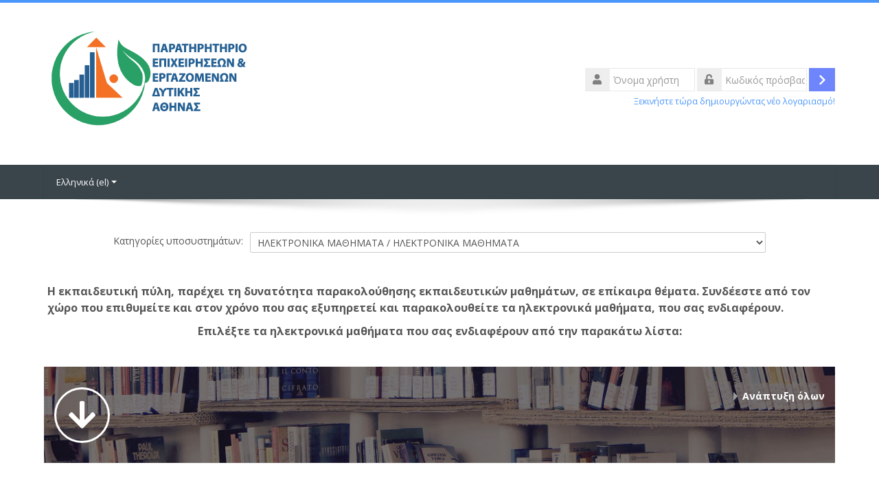

--- FILE ---
content_type: text/html; charset=utf-8
request_url: https://mld.paratiritirio.com.gr/course/index.php?categoryid=118&lang=el
body_size: 43043
content:
<!DOCTYPE html>
<html  dir="ltr" lang="el" xml:lang="el">
<head>
    <title>Home: Όλα τα μαθήματα</title>
    <link rel="shortcut icon" href="https://mld.paratiritirio.com.gr/pluginfile.php/1/theme_lambda/favicon/1644840153/favicon.ico" />
    <meta http-equiv="Content-Type" content="text/html; charset=utf-8" />
<meta name="keywords" content="moodle, Home: Όλα τα μαθήματα" />
<link rel="stylesheet" type="text/css" href="https://mld.paratiritirio.com.gr/theme/yui_combo.php?rollup/3.17.2/yui-moodlesimple-min.css" /><script id="firstthemesheet" type="text/css">/** Required in order to fix style inclusion problems in IE with YUI **/</script><link rel="stylesheet" type="text/css" href="https://mld.paratiritirio.com.gr/theme/styles.php/lambda/1644840153_1/all" />
<script>
//<![CDATA[
var M = {}; M.yui = {};
M.pageloadstarttime = new Date();
M.cfg = {"wwwroot":"https:\/\/mld.paratiritirio.com.gr","sesskey":"0IuWcngBvV","sessiontimeout":"7200","themerev":"1644840153","slasharguments":1,"theme":"lambda","iconsystemmodule":"core\/icon_system_standard","jsrev":"1638263006","admin":"admin","svgicons":true,"usertimezone":"\u0395\u03c5\u03c1\u03ce\u03c0\u03b7\/\u0391\u03b8\u03ae\u03bd\u03b1","contextid":174414,"langrev":1638263006,"templaterev":"1638263006"};var yui1ConfigFn = function(me) {if(/-skin|reset|fonts|grids|base/.test(me.name)){me.type='css';me.path=me.path.replace(/\.js/,'.css');me.path=me.path.replace(/\/yui2-skin/,'/assets/skins/sam/yui2-skin')}};
var yui2ConfigFn = function(me) {var parts=me.name.replace(/^moodle-/,'').split('-'),component=parts.shift(),module=parts[0],min='-min';if(/-(skin|core)$/.test(me.name)){parts.pop();me.type='css';min=''}
if(module){var filename=parts.join('-');me.path=component+'/'+module+'/'+filename+min+'.'+me.type}else{me.path=component+'/'+component+'.'+me.type}};
YUI_config = {"debug":false,"base":"https:\/\/mld.paratiritirio.com.gr\/lib\/yuilib\/3.17.2\/","comboBase":"https:\/\/mld.paratiritirio.com.gr\/theme\/yui_combo.php?","combine":true,"filter":null,"insertBefore":"firstthemesheet","groups":{"yui2":{"base":"https:\/\/mld.paratiritirio.com.gr\/lib\/yuilib\/2in3\/2.9.0\/build\/","comboBase":"https:\/\/mld.paratiritirio.com.gr\/theme\/yui_combo.php?","combine":true,"ext":false,"root":"2in3\/2.9.0\/build\/","patterns":{"yui2-":{"group":"yui2","configFn":yui1ConfigFn}}},"moodle":{"name":"moodle","base":"https:\/\/mld.paratiritirio.com.gr\/theme\/yui_combo.php?m\/1638263006\/","combine":true,"comboBase":"https:\/\/mld.paratiritirio.com.gr\/theme\/yui_combo.php?","ext":false,"root":"m\/1638263006\/","patterns":{"moodle-":{"group":"moodle","configFn":yui2ConfigFn}},"filter":null,"modules":{"moodle-core-languninstallconfirm":{"requires":["base","node","moodle-core-notification-confirm","moodle-core-notification-alert"]},"moodle-core-tooltip":{"requires":["base","node","io-base","moodle-core-notification-dialogue","json-parse","widget-position","widget-position-align","event-outside","cache-base"]},"moodle-core-dragdrop":{"requires":["base","node","io","dom","dd","event-key","event-focus","moodle-core-notification"]},"moodle-core-event":{"requires":["event-custom"]},"moodle-core-popuphelp":{"requires":["moodle-core-tooltip"]},"moodle-core-lockscroll":{"requires":["plugin","base-build"]},"moodle-core-blocks":{"requires":["base","node","io","dom","dd","dd-scroll","moodle-core-dragdrop","moodle-core-notification"]},"moodle-core-notification":{"requires":["moodle-core-notification-dialogue","moodle-core-notification-alert","moodle-core-notification-confirm","moodle-core-notification-exception","moodle-core-notification-ajaxexception"]},"moodle-core-notification-dialogue":{"requires":["base","node","panel","escape","event-key","dd-plugin","moodle-core-widget-focusafterclose","moodle-core-lockscroll"]},"moodle-core-notification-alert":{"requires":["moodle-core-notification-dialogue"]},"moodle-core-notification-confirm":{"requires":["moodle-core-notification-dialogue"]},"moodle-core-notification-exception":{"requires":["moodle-core-notification-dialogue"]},"moodle-core-notification-ajaxexception":{"requires":["moodle-core-notification-dialogue"]},"moodle-core-chooserdialogue":{"requires":["base","panel","moodle-core-notification"]},"moodle-core-formchangechecker":{"requires":["base","event-focus","moodle-core-event"]},"moodle-core-maintenancemodetimer":{"requires":["base","node"]},"moodle-core-handlebars":{"condition":{"trigger":"handlebars","when":"after"}},"moodle-core-actionmenu":{"requires":["base","event","node-event-simulate"]},"moodle-core_availability-form":{"requires":["base","node","event","event-delegate","panel","moodle-core-notification-dialogue","json"]},"moodle-backup-backupselectall":{"requires":["node","event","node-event-simulate","anim"]},"moodle-backup-confirmcancel":{"requires":["node","node-event-simulate","moodle-core-notification-confirm"]},"moodle-course-util":{"requires":["node"],"use":["moodle-course-util-base"],"submodules":{"moodle-course-util-base":{},"moodle-course-util-section":{"requires":["node","moodle-course-util-base"]},"moodle-course-util-cm":{"requires":["node","moodle-course-util-base"]}}},"moodle-course-dragdrop":{"requires":["base","node","io","dom","dd","dd-scroll","moodle-core-dragdrop","moodle-core-notification","moodle-course-coursebase","moodle-course-util"]},"moodle-course-management":{"requires":["base","node","io-base","moodle-core-notification-exception","json-parse","dd-constrain","dd-proxy","dd-drop","dd-delegate","node-event-delegate"]},"moodle-course-categoryexpander":{"requires":["node","event-key"]},"moodle-course-formatchooser":{"requires":["base","node","node-event-simulate"]},"moodle-form-shortforms":{"requires":["node","base","selector-css3","moodle-core-event"]},"moodle-form-passwordunmask":{"requires":[]},"moodle-form-dateselector":{"requires":["base","node","overlay","calendar"]},"moodle-question-chooser":{"requires":["moodle-core-chooserdialogue"]},"moodle-question-preview":{"requires":["base","dom","event-delegate","event-key","core_question_engine"]},"moodle-question-searchform":{"requires":["base","node"]},"moodle-availability_completion-form":{"requires":["base","node","event","moodle-core_availability-form"]},"moodle-availability_date-form":{"requires":["base","node","event","io","moodle-core_availability-form"]},"moodle-availability_grade-form":{"requires":["base","node","event","moodle-core_availability-form"]},"moodle-availability_group-form":{"requires":["base","node","event","moodle-core_availability-form"]},"moodle-availability_grouping-form":{"requires":["base","node","event","moodle-core_availability-form"]},"moodle-availability_profile-form":{"requires":["base","node","event","moodle-core_availability-form"]},"moodle-mod_assign-history":{"requires":["node","transition"]},"moodle-mod_bigbluebuttonbn-recordings":{"requires":["base","node","datasource-get","datasource-jsonschema","datasource-polling","moodle-core-notification"]},"moodle-mod_bigbluebuttonbn-imports":{"requires":["base","node"]},"moodle-mod_bigbluebuttonbn-rooms":{"requires":["base","node","datasource-get","datasource-jsonschema","datasource-polling","moodle-core-notification"]},"moodle-mod_bigbluebuttonbn-modform":{"requires":["base","node"]},"moodle-mod_bigbluebuttonbn-broker":{"requires":["base","node","datasource-get","datasource-jsonschema","datasource-polling","moodle-core-notification"]},"moodle-mod_quiz-util":{"requires":["node","moodle-core-actionmenu"],"use":["moodle-mod_quiz-util-base"],"submodules":{"moodle-mod_quiz-util-base":{},"moodle-mod_quiz-util-slot":{"requires":["node","moodle-mod_quiz-util-base"]},"moodle-mod_quiz-util-page":{"requires":["node","moodle-mod_quiz-util-base"]}}},"moodle-mod_quiz-questionchooser":{"requires":["moodle-core-chooserdialogue","moodle-mod_quiz-util","querystring-parse"]},"moodle-mod_quiz-dragdrop":{"requires":["base","node","io","dom","dd","dd-scroll","moodle-core-dragdrop","moodle-core-notification","moodle-mod_quiz-quizbase","moodle-mod_quiz-util-base","moodle-mod_quiz-util-page","moodle-mod_quiz-util-slot","moodle-course-util"]},"moodle-mod_quiz-autosave":{"requires":["base","node","event","event-valuechange","node-event-delegate","io-form"]},"moodle-mod_quiz-toolboxes":{"requires":["base","node","event","event-key","io","moodle-mod_quiz-quizbase","moodle-mod_quiz-util-slot","moodle-core-notification-ajaxexception"]},"moodle-mod_quiz-modform":{"requires":["base","node","event"]},"moodle-mod_quiz-quizbase":{"requires":["base","node"]},"moodle-message_airnotifier-toolboxes":{"requires":["base","node","io"]},"moodle-block_messageteacher-form":{"requires":["base","io","io-form","node","json","moodle-core-notification"]},"moodle-filter_glossary-autolinker":{"requires":["base","node","io-base","json-parse","event-delegate","overlay","moodle-core-event","moodle-core-notification-alert","moodle-core-notification-exception","moodle-core-notification-ajaxexception"]},"moodle-filter_mathjaxloader-loader":{"requires":["moodle-core-event"]},"moodle-editor_atto-editor":{"requires":["node","transition","io","overlay","escape","event","event-simulate","event-custom","node-event-html5","node-event-simulate","yui-throttle","moodle-core-notification-dialogue","moodle-core-notification-confirm","moodle-editor_atto-rangy","handlebars","timers","querystring-stringify"]},"moodle-editor_atto-plugin":{"requires":["node","base","escape","event","event-outside","handlebars","event-custom","timers","moodle-editor_atto-menu"]},"moodle-editor_atto-menu":{"requires":["moodle-core-notification-dialogue","node","event","event-custom"]},"moodle-editor_atto-rangy":{"requires":[]},"moodle-report_eventlist-eventfilter":{"requires":["base","event","node","node-event-delegate","datatable","autocomplete","autocomplete-filters"]},"moodle-report_loglive-fetchlogs":{"requires":["base","event","node","io","node-event-delegate"]},"moodle-gradereport_grader-gradereporttable":{"requires":["base","node","event","handlebars","overlay","event-hover"]},"moodle-gradereport_history-userselector":{"requires":["escape","event-delegate","event-key","handlebars","io-base","json-parse","moodle-core-notification-dialogue"]},"moodle-tool_capability-search":{"requires":["base","node"]},"moodle-tool_lp-dragdrop-reorder":{"requires":["moodle-core-dragdrop"]},"moodle-tool_monitor-dropdown":{"requires":["base","event","node"]},"moodle-assignfeedback_editpdf-editor":{"requires":["base","event","node","io","graphics","json","event-move","event-resize","transition","querystring-stringify-simple","moodle-core-notification-dialog","moodle-core-notification-alert","moodle-core-notification-warning","moodle-core-notification-exception","moodle-core-notification-ajaxexception"]},"moodle-atto_accessibilitychecker-button":{"requires":["color-base","moodle-editor_atto-plugin"]},"moodle-atto_accessibilityhelper-button":{"requires":["moodle-editor_atto-plugin"]},"moodle-atto_align-button":{"requires":["moodle-editor_atto-plugin"]},"moodle-atto_bold-button":{"requires":["moodle-editor_atto-plugin"]},"moodle-atto_charmap-button":{"requires":["moodle-editor_atto-plugin"]},"moodle-atto_clear-button":{"requires":["moodle-editor_atto-plugin"]},"moodle-atto_collapse-button":{"requires":["moodle-editor_atto-plugin"]},"moodle-atto_emojipicker-button":{"requires":["moodle-editor_atto-plugin"]},"moodle-atto_emoticon-button":{"requires":["moodle-editor_atto-plugin"]},"moodle-atto_equation-button":{"requires":["moodle-editor_atto-plugin","moodle-core-event","io","event-valuechange","tabview","array-extras"]},"moodle-atto_h5p-button":{"requires":["moodle-editor_atto-plugin"]},"moodle-atto_html-beautify":{},"moodle-atto_html-button":{"requires":["promise","moodle-editor_atto-plugin","moodle-atto_html-beautify","moodle-atto_html-codemirror","event-valuechange"]},"moodle-atto_html-codemirror":{"requires":["moodle-atto_html-codemirror-skin"]},"moodle-atto_image-button":{"requires":["moodle-editor_atto-plugin"]},"moodle-atto_indent-button":{"requires":["moodle-editor_atto-plugin"]},"moodle-atto_italic-button":{"requires":["moodle-editor_atto-plugin"]},"moodle-atto_link-button":{"requires":["moodle-editor_atto-plugin"]},"moodle-atto_managefiles-button":{"requires":["moodle-editor_atto-plugin"]},"moodle-atto_managefiles-usedfiles":{"requires":["node","escape"]},"moodle-atto_media-button":{"requires":["moodle-editor_atto-plugin","moodle-form-shortforms"]},"moodle-atto_noautolink-button":{"requires":["moodle-editor_atto-plugin"]},"moodle-atto_orderedlist-button":{"requires":["moodle-editor_atto-plugin"]},"moodle-atto_recordrtc-recording":{"requires":["moodle-atto_recordrtc-button"]},"moodle-atto_recordrtc-button":{"requires":["moodle-editor_atto-plugin","moodle-atto_recordrtc-recording"]},"moodle-atto_rtl-button":{"requires":["moodle-editor_atto-plugin"]},"moodle-atto_strike-button":{"requires":["moodle-editor_atto-plugin"]},"moodle-atto_subscript-button":{"requires":["moodle-editor_atto-plugin"]},"moodle-atto_superscript-button":{"requires":["moodle-editor_atto-plugin"]},"moodle-atto_table-button":{"requires":["moodle-editor_atto-plugin","moodle-editor_atto-menu","event","event-valuechange"]},"moodle-atto_title-button":{"requires":["moodle-editor_atto-plugin"]},"moodle-atto_underline-button":{"requires":["moodle-editor_atto-plugin"]},"moodle-atto_undo-button":{"requires":["moodle-editor_atto-plugin"]},"moodle-atto_unorderedlist-button":{"requires":["moodle-editor_atto-plugin"]}}},"gallery":{"name":"gallery","base":"https:\/\/mld.paratiritirio.com.gr\/lib\/yuilib\/gallery\/","combine":true,"comboBase":"https:\/\/mld.paratiritirio.com.gr\/theme\/yui_combo.php?","ext":false,"root":"gallery\/1638263006\/","patterns":{"gallery-":{"group":"gallery"}}}},"modules":{"core_filepicker":{"name":"core_filepicker","fullpath":"https:\/\/mld.paratiritirio.com.gr\/lib\/javascript.php\/1638263006\/repository\/filepicker.js","requires":["base","node","node-event-simulate","json","async-queue","io-base","io-upload-iframe","io-form","yui2-treeview","panel","cookie","datatable","datatable-sort","resize-plugin","dd-plugin","escape","moodle-core_filepicker","moodle-core-notification-dialogue"]},"core_comment":{"name":"core_comment","fullpath":"https:\/\/mld.paratiritirio.com.gr\/lib\/javascript.php\/1638263006\/comment\/comment.js","requires":["base","io-base","node","json","yui2-animation","overlay","escape"]},"mathjax":{"name":"mathjax","fullpath":"https:\/\/cdn.jsdelivr.net\/npm\/mathjax@2.7.8\/MathJax.js?delayStartupUntil=configured"}}};
M.yui.loader = {modules: {}};

//]]>
</script>

<style>
.dropdown-menu>li>a{
 padding: 4px 20px !important;
text-transform:none !important;}

.callbacks .caption h1{
color:#ffffff !important;}

.navbar .nav>li>a {
text-transform:none !important;}

#site-news-forum h2{
text-transform:none !important;}

a{
text-transform:none !important;}

.course-link a{
text-transform:none !important;}

.sitelink {
    display: none;
}

</style>    <meta name="viewport" content="width=device-width, initial-scale=1.0">
    <!-- Google web fonts -->
    <link href="https://fonts.googleapis.com/css?family=Open+Sans:400%7COpen+Sans:700" rel="stylesheet">

	<link rel="stylesheet" href="https://use.fontawesome.com/releases/v5.14.0/css/all.css" crossorigin="anonymous">
</head>

<body  id="page-course-index-category" class="format-site  path-course path-course-index chrome dir-ltr lang-el yui-skin-sam yui3-skin-sam mld-paratiritirio-com-gr pagelayout-coursecategory course-1 context-174414 category-118 notloggedin columns3 has-region-side-pre has-region-side-post empty-region-side-pre empty-region-side-post blockstyle-02">

<div>
    <a class="sr-only sr-only-focusable" href="#maincontent">Μετάβαση στο κεντρικό περιεχόμενο</a>
</div><script src="https://mld.paratiritirio.com.gr/lib/javascript.php/1638263006/lib/babel-polyfill/polyfill.min.js"></script>
<script src="https://mld.paratiritirio.com.gr/lib/javascript.php/1638263006/lib/polyfills/polyfill.js"></script>
<script src="https://mld.paratiritirio.com.gr/theme/yui_combo.php?rollup/3.17.2/yui-moodlesimple-min.js"></script><script src="https://mld.paratiritirio.com.gr/theme/jquery.php/core/jquery-3.4.1.min.js"></script>
<script src="https://mld.paratiritirio.com.gr/lib/javascript.php/1638263006/lib/javascript-static.js"></script>
<script>
//<![CDATA[
document.body.className += ' jsenabled';
//]]>
</script>



<div id="wrapper">


    	<div class="container-fluid socials-header"> 
    	
        </div>

<header id="page-header" class="clearfix">              	
		<div class="container-fluid">    
	<div class="row-fluid">

				<div class="span6">
			<div class="logo-header">
				<a class="logo" href="https://mld.paratiritirio.com.gr" title="Αρχική">
					<img src="//mld.paratiritirio.com.gr/pluginfile.php/1/theme_lambda/logo/1644840153/LogoForSite.png" class="img-responsive" alt="logo" />				</a>
			</div>
		</div>
		      	

		<div class="span6 login-header">
			<div class="profileblock">

				
				<form class="navbar-form pull-right" method="post" action="https://mld.paratiritirio.com.gr/login/index.php">
						<div id="block-login">
							<div id="user"><i class="fas fa-user"></i></div>
							<label for="inputName" class="lambda-sr-only">Όνομα χρήστη</label>
							<input type="hidden" name="logintoken" value="oHesI8t2qsKEvXwDvPMLLV3FHCxv7lRa" />
							<input id="inputName" class="span2" type="text" name="username" placeholder="Όνομα χρήστη">
								<div id="pass"><i class="fas fa-unlock-alt"></i></div>
								<label for="inputPassword" class="lambda-sr-only">Κωδικός πρόσβασης</label>
								<input id="inputPassword" class="span2" type="password" name="password" placeholder="Κωδικός πρόσβασης">
									<button type="submit" id="submit"><span class="lambda-sr-only">Σύνδεση</span></button>
								</div>

								<div class="forgotpass">
																		<a target="_self" href="https://mld.paratiritirio.com.gr/login/signup.php">Ξεκινήστε τώρα δημιουργώντας νέο λογαριασμό!</a>
									 
								</div>

							</form>
							
							
						</div>
					</div>

				</div>
			</div>               
</header>
<header class="navbar">
    <nav class="navbar-inner">
        <div class="container-fluid">
            <a class="brand" href="https://mld.paratiritirio.com.gr">Home</a>            <a class="btn btn-navbar" data-toggle="collapse" data-target=".nav-collapse">
                <span class="icon-bar"></span>
                <span class="icon-bar"></span>
                <span class="icon-bar"></span>
            </a>
            <div class="nav-collapse collapse">
            	<ul class="nav">
                <ul class="nav"><li class="dropdown langmenu"><a href="" class="dropdown-toggle" data-toggle="dropdown" title="Γλώσσα">Ελληνικά ‎(el)‎<b class="caret"></b></a><ul class="dropdown-menu"><li><a title="English ‎(en)‎" href="https://mld.paratiritirio.com.gr/course/index.php?categoryid=118&amp;lang=en">English ‎(en)‎</a></li><li><a title="Ελληνικά ‎(el)‎" href="https://mld.paratiritirio.com.gr/course/index.php?categoryid=118&amp;lang=el">Ελληνικά ‎(el)‎</a></li></ul></ul>                </ul>
                <ul class="nav pull-right">
                    <li></li>
                </ul>
                
                                
                                
            </div>
        </div>
    </nav>
</header>

	<div class="container-fluid" style="background: #fff;"><img src="https://mld.paratiritirio.com.gr/theme/image.php/lambda/theme/1644840153/bg/lambda-shadow" class="lambda-shadow" alt=""></div>

<!-- Start Main Regions -->
<div id="page" class="container-fluid">

    <div id ="page-header-nav" class="clearfix">
    	    </div>

    <div id="page-content" class="row-fluid">
        <div id="region-bs-main-and-pre" class="span9">
            <div class="row-fluid">
            	                <section id="region-main" class="span8">
                                    <span class="notifications" id="user-notifications"></span><div role="main"><span id="maincontent"></span><span></span><div class="categorypicker"><div class="singleselect d-inline-block">
    <form method="get" action="https://mld.paratiritirio.com.gr/course/index.php" class="form-inline" id="switchcategory">
            <label for="single_select6970bdbe5150b1">
                Κατηγορίες υποσυστημάτων:
            </label>
        <select  id="single_select6970bdbe5150b1" class="custom-select singleselect" name="categoryid"
                 >
                    <option  value="113" >ΕΡΓΑΛΕΙΑ ΑΥΤΟΑΞΙΟΛΟΓΗΣΗΣ - ΑΥΤΟΔΙΑΓΝΩΣΗΣ</option>
                    <option  value="114" >ΗΛΕΚΤΡΟΝΙΚΑ ΜΑΘΗΜΑΤΑ</option>
                    <option  value="118" selected>ΗΛΕΚΤΡΟΝΙΚΑ ΜΑΘΗΜΑΤΑ / ΗΛΕΚΤΡΟΝΙΚΑ ΜΑΘΗΜΑΤΑ</option>
                    <option  value="121" >ΗΛΕΚΤΡΟΝΙΚΑ ΜΑΘΗΜΑΤΑ / ΗΛΕΚΤΡΟΝΙΚΑ ΜΑΘΗΜΑΤΑ / ΣΥΓΧΡΟΝΑ ΘΕΜΑΤΑ ΕΠΙΧΕΙΡΗΣΕΩΝ</option>
                    <option  value="122" >ΗΛΕΚΤΡΟΝΙΚΑ ΜΑΘΗΜΑΤΑ / ΗΛΕΚΤΡΟΝΙΚΑ ΜΑΘΗΜΑΤΑ / ΣΥΓΧΡΟΝΑ ΘΕΜΑΤΑ ΑΝΘΡΩΠΙΝΟΥ ΔΥΝΑΜΙΚΟΥ</option>
                    <option  value="115" >ΔΙΑΔΙΚΤΥΑΚΑ ΣΕΜΙΝΑΡΙΑ</option>
                    <option  value="116" >ΗΛΕΚΤΡΟΝΙΚΗ ΚΑΘΟΔΗΓΗΣΗ</option>
                    <option  value="120" >ΦΟΡΟΥΜ ΗΛΕΚΤΡΟΝΙΚΩΝ ΣΥΖΗΤΗΣΕΩΝ</option>
                    <option  value="117" >ΗΛΕΚΤΡΟΝΙΚΗ ΔΙΚΤΥΩΣΗ</option>
        </select>
        <noscript>
            <input type="submit" class="btn btn-secondary ml-1" value="Μεταβείτε">
        </noscript>
    </form>
</div></div><div class="box py-3 generalbox info"><div class="no-overflow"><p></p><h5 style="text-align: center;"></h5><h5><span lang="EL">Η εκπαιδευτική πύλη,
παρέχει τη δυνατότητα παρακολούθησης εκπαιδευτικών μαθημάτων, σε επίκαιρα
θέματα. Συνδέεστε από τον χώρο που επιθυμείτε και στον χρόνο που σας εξυπηρετεί
και παρακολουθείτε τα ηλεκτρονικά μαθήματα, που σας ενδιαφέρουν. </span></h5><h5 style="text-align: center;"></h5><div><h5 style="text-align: center;">Επιλέξτε τα ηλεκτρονικά μαθήματα που σας ενδιαφέρουν από την παρακάτω λίστα:</h5></div><p></p></div></div><form action="https://mld.paratiritirio.com.gr/course/search.php" id="coursesearch" method="get" class="form-inline">
    <fieldset class="coursesearchbox invisiblefieldset">
        <label for="coursesearchbox">Αναζήτηση μαθημάτων</label>
        <input id="coursesearchbox" name="q" type="text" size="30" value="" class="form-control mb-1 mb-sm-0">
        <input name="areaids" type="hidden" value="core_course-course">
        <button class="btn btn-secondary" type="submit">Μεταβείτε</button>
            <a class="btn btn-link p-0" role="button"
                data-container="body" data-toggle="popover"
                data-placement="right" data-content="&lt;div class=&quot;no-overflow&quot;&gt;&lt;p&gt;Μπορείτε να αναζητήσετε πολλές λέξεις τη φορά και να κάνετε πιο συγκεκριμένη την αναζήτησή σας ως εξής:&lt;/p&gt;

&lt;ul&gt;&lt;li&gt;word: εύρεση οποιουδήποτε ταιριάσματος αυτής της λέξης μέσα στο κείμενο&lt;/li&gt;
&lt;li&gt;+word: εύρεση μόνο ακριβούς ταιριάσματος αυτής της λέξης&lt;/li&gt;
&lt;li&gt;-word: να μην συμπεριλαμβάνονται αποτελέσματα που περιέχουν αυτή τη λέξη.&lt;/li&gt;
&lt;/ul&gt;&lt;/div&gt; "
                data-html="true" tabindex="0" data-trigger="focus">
              <img class="icon " alt="Βοήθεια για Αναζήτηση μαθημάτων" title="Βοήθεια για Αναζήτηση μαθημάτων" src="https://mld.paratiritirio.com.gr/theme/image.php/lambda/core/1644840153/help" />
            </a>
    </fieldset>
</form><div class="course_category_tree clearfix category-browse category-browse-118"><div class="collapsible-actions"><a class="collapseexpand aabtn" href="#">Ανάπτυξη όλων</a></div><div class="content"><div class="subcategories"><div class="category notloaded with_children collapsed" data-categoryid="121" data-depth="1" data-showcourses="15" data-type="0"><div class="info"><h3 class="categoryname aabtn"><a href="https://mld.paratiritirio.com.gr/course/index.php?categoryid=121">ΣΥΓΧΡΟΝΑ ΘΕΜΑΤΑ ΕΠΙΧΕΙΡΗΣΕΩΝ</a></h3></div><div class="content"></div></div><div class="category notloaded with_children collapsed" data-categoryid="122" data-depth="1" data-showcourses="15" data-type="0"><div class="info"><h3 class="categoryname aabtn"><a href="https://mld.paratiritirio.com.gr/course/index.php?categoryid=122">ΣΥΓΧΡΟΝΑ ΘΕΜΑΤΑ ΑΝΘΡΩΠΙΝΟΥ ΔΥΝΑΜΙΚΟΥ</a></h3></div><div class="content"></div></div></div></div></div><div class="buttons"></div></div>                </section>
                <aside id="block-region-side-pre" class="span4 desktop-first-column pull-right block-region" data-blockregion="side-pre" data-droptarget="1"></aside>            </div>
        </div>
        <aside id="block-region-side-post" class="span3 block-region" data-blockregion="side-post" data-droptarget="1"></aside>    </div>
    
    <!-- End Main Regions -->

    <a href="#top" class="back-to-top"><i class="fa fa-chevron-circle-up fa-3x"></i><span class="lambda-sr-only">Επιστροφή</span></a>

	</div>
		<footer id="page-footer" class="container-fluid">
			<div class="row-fluid">
		<aside id="block-region-footer-left" class="span4 block-region" data-blockregion="footer-left" data-droptarget="1"></aside><aside id="block-region-footer-middle" class="span4 block-region" data-blockregion="footer-middle" data-droptarget="1"></aside><aside id="block-region-footer-right" class="span4 block-region" data-blockregion="footer-right" data-droptarget="1"></aside> 	</div>

	<div class="footerlinks">
    	<div class="row-fluid">
    		<p class="helplink"></p>
    		<div class="footnote"><p dir="ltr" style="text-align:center;">2021 @ ΑΣΔΑ-ΠΑΡΑΤΗΡΗΤΗΡΙΟ</p></div>		</div>
        
                
   	</div><div class="logininfo">Δεν έχετε συνδεθεί. (<a href="https://mld.paratiritirio.com.gr/login/index.php">Σύνδεση</a>)</div>	</footer>
</div>
<script>$(window).on('load resize', function () {
if (window.matchMedia('(min-width: 980px)').matches) {
$('.navbar .dropdown').hover(function() {
	$(this).find('.dropdown-menu').first().stop(true, true).delay(250).slideDown();
}, function() {
	$(this).find('.dropdown-menu').first().stop(true, true).delay(100).slideUp();
});
} else {$('.dropdown-menu').removeAttr("style"); $('.navbar .dropdown').unbind('mouseenter mouseleave');}
});

	(function($) {
 		$(document).ready(function(){

	var offset = 220;
    var duration = 500;
    jQuery(window).scroll(function() {
        if (jQuery(this).scrollTop() > offset) {
            jQuery('.back-to-top').fadeIn(duration);
        } else {
            jQuery('.back-to-top').fadeOut(duration);
        }
	});
	jQuery('.back-to-top').click(function(event) {
    	event.preventDefault();
    	jQuery('html, body').animate({scrollTop: 0}, duration);
    	return false;
	});
	
	$(document).on('click', 'button[data-toggle="dropdown"]', function(event) {
		event.preventDefault();
  		$(this).next('.dropdown-menu').slideToggle("fast");
	});
	$(document).on('click', 'a[data-toggle="dropdown"]', function(event) {
		event.preventDefault();
  		$(this).next('.dropdown-menu').slideToggle("fast");
	});
	$(document).on('click', function (e) {
    	if(!$('button[data-toggle="dropdown"]').is(e.target) && !$('button[data-toggle="dropdown"]').has(e.target).length && !$('a[data-toggle="dropdown"]').is(e.target) && !$('a[data-toggle="dropdown"]').has(e.target).length && !$(".atto_hasmenu").is(e.target)){
        	$('.dropdown .dropdown-menu:not(.lambda-login)').slideUp("fast");
    	}                       
	});
	$(document).on('click', '.modchooser button[data-action="show-option-summary"]', function(event) {
		$('.carousel-item[data-region="modules"]').toggleClass("active");
		$('.carousel-item[data-region="help"]').toggleClass("active");
	});
	$(document).on('click', '.modchooser button.closeoptionsummary ', function(event) {
		$('.carousel-item[data-region="modules"]').toggleClass("active");
		$('.carousel-item[data-region="help"]').toggleClass("active");
	});

	 });
	}) (jQuery);


var togglesidebar = function() {
  var sidebar_open = Y.one('body').hasClass('sidebar-open');
  if (sidebar_open) {
    Y.one('body').removeClass('sidebar-open');
    M.util.set_user_preference('theme_lambda_sidebar', 'sidebar-closed');
  } else {
    Y.one('body').addClass('sidebar-open');
    M.util.set_user_preference('theme_lambda_sidebar', 'sidebar-open');
  }
};

M.theme_lambda = M.theme_lambda || {};
M.theme_lambda.sidebar =  {
  init: function() {
    Y.one('body').delegate('click', togglesidebar, '#sidebar-btn');
  }
};</script>
<!-- Global site tag (gtag.js) - Google Analytics -->
<script async src="https://www.googletagmanager.com/gtag/js?id=UA-163412274-1"></script>
<script>
  window.dataLayer = window.dataLayer || [];
  function gtag(){dataLayer.push(arguments);}
  gtag('js', new Date());

  gtag('config', 'UA-163412274-1');
</script><script>
//<![CDATA[
var require = {
    baseUrl : 'https://mld.paratiritirio.com.gr/lib/requirejs.php/1638263006/',
    // We only support AMD modules with an explicit define() statement.
    enforceDefine: true,
    skipDataMain: true,
    waitSeconds : 0,

    paths: {
        jquery: 'https://mld.paratiritirio.com.gr/lib/javascript.php/1638263006/lib/jquery/jquery-3.4.1.min',
        jqueryui: 'https://mld.paratiritirio.com.gr/lib/javascript.php/1638263006/lib/jquery/ui-1.12.1/jquery-ui.min',
        jqueryprivate: 'https://mld.paratiritirio.com.gr/lib/javascript.php/1638263006/lib/requirejs/jquery-private'
    },

    // Custom jquery config map.
    map: {
      // '*' means all modules will get 'jqueryprivate'
      // for their 'jquery' dependency.
      '*': { jquery: 'jqueryprivate' },
      // Stub module for 'process'. This is a workaround for a bug in MathJax (see MDL-60458).
      '*': { process: 'core/first' },

      // 'jquery-private' wants the real jQuery module
      // though. If this line was not here, there would
      // be an unresolvable cyclic dependency.
      jqueryprivate: { jquery: 'jquery' }
    }
};

//]]>
</script>
<script src="https://mld.paratiritirio.com.gr/lib/javascript.php/1638263006/lib/requirejs/require.min.js"></script>
<script>
//<![CDATA[
M.util.js_pending("core/first");require(['core/first'], function() {
require(['core/prefetch']);
;
require(["media_videojs/loader"], function(loader) {
    loader.setUp(function(videojs) {
        videojs.options.flash.swf = "https://mld.paratiritirio.com.gr/media/player/videojs/videojs/video-js.swf";
videojs.addLanguage('el', {
  "Play": "Aναπαραγωγή",
  "Pause": "Παύση",
  "Current Time": "Τρέχων χρόνος",
  "Duration": "Συνολικός χρόνος",
  "Remaining Time": "Υπολοιπόμενος χρόνος",
  "Stream Type": "Τύπος ροής",
  "LIVE": "ΖΩΝΤΑΝΑ",
  "Loaded": "Φόρτωση επιτυχής",
  "Progress": "Πρόοδος",
  "Fullscreen": "Πλήρης οθόνη",
  "Non-Fullscreen": "Έξοδος από πλήρη οθόνη",
  "Mute": "Σίγαση",
  "Unmute": "Kατάργηση σίγασης",
  "Playback Rate": "Ρυθμός αναπαραγωγής",
  "Subtitles": "Υπότιτλοι",
  "subtitles off": "απόκρυψη υπότιτλων",
  "Captions": "Λεζάντες",
  "captions off": "απόκρυψη λεζάντων",
  "Chapters": "Κεφάλαια",
  "Close Modal Dialog": "Κλείσιμο παραθύρου",
  "Descriptions": "Περιγραφές",
  "descriptions off": "απόκρυψη περιγραφών",
  "Audio Track": "Ροή ήχου",
  "You aborted the media playback": "Ακυρώσατε την αναπαραγωγή",
  "A network error caused the media download to fail part-way.": "Ένα σφάλμα δικτύου προκάλεσε την αποτυχία μεταφόρτωσης του αρχείου προς αναπαραγωγή.",
  "The media could not be loaded, either because the server or network failed or because the format is not supported.": "Το αρχείο προς αναπαραγωγή δεν ήταν δυνατό να φορτωθεί είτε γιατί υπήρξε σφάλμα στον διακομιστή ή το δίκτυο, είτε γιατί ο τύπος του αρχείου δεν υποστηρίζεται.",
  "The media playback was aborted due to a corruption problem or because the media used features your browser did not support.": "Η αναπαραγωγή ακυρώθηκε είτε λόγω κατεστραμμένου αρχείου, είτε γιατί το αρχείο απαιτεί λειτουργίες που δεν υποστηρίζονται από το πρόγραμμα περιήγησης που χρησιμοποιείτε.",
  "No compatible source was found for this media.": "Δεν βρέθηκε συμβατή πηγή αναπαραγωγής για το συγκεκριμένο αρχείο.",
  "The media is encrypted and we do not have the keys to decrypt it.": "Το αρχείο προς αναπαραγωγή είναι κρυπτογραφημένo και δεν υπάρχουν τα απαραίτητα κλειδιά αποκρυπτογράφησης.",
  "Play Video": "Αναπαραγωγή βίντεο",
  "Close": "Κλείσιμο",
  "Modal Window": "Aναδυόμενο παράθυρο",
  "This is a modal window": "Το παρών είναι ένα αναδυόμενο παράθυρο",
  "This modal can be closed by pressing the Escape key or activating the close button.": "Αυτό το παράθυρο μπορεί να εξαφανιστεί πατώντας το πλήκτρο Escape ή πατώντας το κουμπί κλεισίματος.",
  ", opens captions settings dialog": ", εμφανίζει τις ρυθμίσεις για τις λεζάντες",
  ", opens subtitles settings dialog": ", εμφανίζει τις ρυθμίσεις για τους υπότιτλους",
  ", opens descriptions settings dialog": ", εμφανίζει τις ρυθμίσεις για τις περιγραφές",
  ", selected": ", επιλεγμένο"
});

    });
});;

require(['jquery', 'core/custom_interaction_events'], function($, CustomEvents) {
    CustomEvents.define('#single_select6970bdbe5150b1', [CustomEvents.events.accessibleChange]);
    $('#single_select6970bdbe5150b1').on(CustomEvents.events.accessibleChange, function() {
        var ignore = $(this).find(':selected').attr('data-ignore');
        if (typeof ignore === typeof undefined) {
            $('#switchcategory').submit();
        }
    });
});
;

    (function(i,s,o,g,r,a,m){i['GoogleAnalyticsObject']=r;i[r]=i[r]||function(){
    (i[r].q=i[r].q||[]).push(arguments)},i[r].l=1*new Date();a=s.createElement(o),
    m=s.getElementsByTagName(o)[0];a.async=1;a.src=g;m.parentNode.insertBefore(a,m)
    })(window,document,'script','//www.google-analytics.com/analytics.js','ga');
    ga('create', 'G-HCP9KY2F2D', {'siteSpeedSampleRate': 50});
    ga('set', 'anonymizeIp', true);
    ga('send', {'hitType' : 'pageview',
                'page' : '/',
                'title' : 'ΗΛΕΚΤΡΟΝΙΚΑ ΜΑΘΗΜΑΤΑ'
                });
;

require(['jquery', 'core/custom_interaction_events'], function($, CustomEvents) {
    CustomEvents.define('#single_select6970bdbe5150b4', [CustomEvents.events.accessibleChange]);
    $('#single_select6970bdbe5150b4').on(CustomEvents.events.accessibleChange, function() {
        var ignore = $(this).find(':selected').attr('data-ignore');
        if (typeof ignore === typeof undefined) {
            $('#single_select_f6970bdbe5150b3').submit();
        }
    });
});
;
M.util.js_pending('core/log'); require(['core/log'], function(amd) {amd.setConfig({"level":"warn"}); M.util.js_complete('core/log');});;
M.util.js_pending('core/page_global'); require(['core/page_global'], function(amd) {amd.init(); M.util.js_complete('core/page_global');});M.util.js_complete("core/first");
});
//]]>
</script>
<script src="https://mld.paratiritirio.com.gr/theme/javascript.php/lambda/1644840153/footer"></script>
<script>
//<![CDATA[
M.str = {"moodle":{"lastmodified":"\u03a4\u03b5\u03bb\u03b5\u03c5\u03c4\u03b1\u03af\u03b1 \u03c4\u03c1\u03bf\u03c0\u03bf\u03c0\u03bf\u03af\u03b7\u03c3\u03b7","name":"\u038c\u03bd\u03bf\u03bc\u03b1","error":"\u03a3\u03c6\u03ac\u03bb\u03bc\u03b1","info":"\u03a0\u03bb\u03b7\u03c1\u03bf\u03c6\u03bf\u03c1\u03af\u03b5\u03c2","yes":"\u039d\u03b1\u03b9","no":"\u038c\u03c7\u03b9","collapseall":"\u03a3\u03cd\u03bc\u03c0\u03c4\u03c5\u03be\u03b7 \u03cc\u03bb\u03c9\u03bd","expandall":"\u0391\u03bd\u03ac\u03c0\u03c4\u03c5\u03be\u03b7 \u03cc\u03bb\u03c9\u03bd","cancel":"\u0386\u03ba\u03c5\u03c1\u03bf","morehelp":"\u03a0\u03b5\u03c1\u03b9\u03c3\u03c3\u03cc\u03c4\u03b5\u03c1\u03b7 \u03b2\u03bf\u03ae\u03b8\u03b5\u03b9\u03b1","loadinghelp":"\u03a6\u03cc\u03c1\u03c4\u03c9\u03c3\u03b7...","confirm":"\u0395\u03c0\u03b9\u03b2\u03b5\u03b2\u03b1\u03af\u03c9\u03c3\u03b7","areyousure":"\u0395\u03af\u03c3\u03c4\u03b5 \u03c3\u03af\u03b3\u03bf\u03c5\u03c1\u03bf\u03c2 ;","closebuttontitle":"\u039a\u03bb\u03b5\u03af\u03c3\u03b9\u03bc\u03bf","unknownerror":"\u0386\u03b3\u03bd\u03c9\u03c3\u03c4\u03bf \u03c3\u03c6\u03ac\u03bb\u03bc\u03b1","file":"\u0391\u03c1\u03c7\u03b5\u03af\u03bf","url":"\u0394\u03b9\u03b5\u03cd\u03b8\u03c5\u03bd\u03c3\u03b7 URL"},"repository":{"type":"\u03a4\u03cd\u03c0\u03bf\u03c2","size":"\u039c\u03ad\u03b3\u03b5\u03b8\u03bf\u03c2","invalidjson":"\u039c\u03b7 \u03ad\u03b3\u03ba\u03c5\u03c1\u03b7 \u03c3\u03c5\u03bc\u03b2\u03bf\u03bb\u03bf\u03c3\u03b5\u03b9\u03c1\u03ac JSON","nofilesattached":"\u0394\u03b5\u03bd \u03c5\u03c0\u03ac\u03c1\u03c7\u03bf\u03c5\u03bd \u03c3\u03c5\u03bd\u03b7\u03bc\u03bc\u03ad\u03bd\u03b1 \u03b1\u03c1\u03c7\u03b5\u03af\u03b1","filepicker":"\u0395\u03c0\u03b9\u03bb\u03bf\u03b3\u03ad\u03b1\u03c2 \u03b1\u03c1\u03c7\u03b5\u03af\u03bf\u03c5","logout":"\u0388\u03be\u03bf\u03b4\u03bf\u03c2","nofilesavailable":"\u0394\u03b5\u03bd \u03c5\u03c0\u03ac\u03c1\u03c7\u03bf\u03c5\u03bd \u03b4\u03b9\u03b1\u03b8\u03ad\u03c3\u03b9\u03bc\u03b1 \u03b1\u03c1\u03c7\u03b5\u03af\u03b1","norepositoriesavailable":"\u039b\u03c5\u03c0\u03bf\u03cd\u03bc\u03b1\u03c3\u03c4\u03b5, \u03ba\u03b1\u03bd\u03ad\u03bd\u03b1 \u03b1\u03c0\u03cc \u03c4\u03b1 \u03c4\u03c1\u03ad\u03c7\u03bf\u03bd\u03c4\u03b1 \u03b1\u03c0\u03bf\u03b8\u03b5\u03c4\u03ae\u03c1\u03b9\u03b1 \u03b4\u03b5\u03bd \u03bc\u03c0\u03bf\u03c1\u03b5\u03af \u03bd\u03b1 \u03b5\u03c0\u03b9\u03c3\u03c4\u03c1\u03ad\u03c8\u03b5\u03b9 \u03b1\u03c1\u03c7\u03b5\u03af\u03b1 \u03bc\u03b5 \u03c4\u03bf\u03bd \u03b1\u03c0\u03b1\u03b9\u03c4\u03bf\u03cd\u03bc\u03b5\u03bd\u03bf \u03bc\u03bf\u03c1\u03c6\u03cc\u03c4\u03c5\u03c0\u03bf.","fileexistsdialogheader":"\u03a4\u03bf \u03b1\u03c1\u03c7\u03b5\u03af\u03bf \u03c5\u03c0\u03ac\u03c1\u03c7\u03b5\u03b9","fileexistsdialog_editor":"\u0388\u03bd\u03b1 \u03b1\u03c1\u03c7\u03b5\u03af\u03bf \u03bc\u03b5 \u03b1\u03c5\u03c4\u03cc \u03c4\u03bf \u03cc\u03bd\u03bf\u03bc\u03b1 \u03ad\u03c7\u03b5\u03b9 \u03ae\u03b4\u03b7 \u03b5\u03c0\u03b9\u03c3\u03c5\u03bd\u03b1\u03c6\u03b8\u03b5\u03af \u03c3\u03c4\u03bf \u03ba\u03b5\u03af\u03bc\u03b5\u03bd\u03bf \u03c0\u03bf\u03c5 \u03b5\u03c0\u03b5\u03be\u03b5\u03c1\u03b3\u03ac\u03b6\u03b5\u03c3\u03c4\u03b5.","fileexistsdialog_filemanager":"\u0388\u03bd\u03b1 \u03b1\u03c1\u03c7\u03b5\u03af\u03bf \u03bc\u03b5 \u03b1\u03c5\u03c4\u03cc \u03c4\u03bf \u03cc\u03bd\u03bf\u03bc\u03b1 \u03ad\u03c7\u03b5\u03b9 \u03ae\u03b4\u03b7 \u03b5\u03c0\u03b9\u03c3\u03c5\u03bd\u03b1\u03c6\u03b8\u03b5\u03af","renameto":"\u039c\u03b5\u03c4\u03bf\u03bd\u03bf\u03bc\u03b1\u03c3\u03af\u03b1 \u03c3\u03b5 \u00ab{$a}\u00bb","referencesexist":"\u03a5\u03c0\u03ac\u03c1\u03c7\u03bf\u03c5\u03bd {$a} \u03c8\u03b5\u03c5\u03b4\u03ce\u03bd\u03c5\u03bc\u03b1\/\u03b1\u03c1\u03c7\u03b5\u03af\u03b1 \u03c3\u03c5\u03bd\u03c4\u03cc\u03bc\u03b5\u03c5\u03c3\u03b7\u03c2 \u03c0\u03bf\u03c5 \u03c7\u03c1\u03b7\u03c3\u03b9\u03bc\u03bf\u03c0\u03bf\u03b9\u03bf\u03cd\u03bd \u03b1\u03c5\u03c4\u03cc \u03c4\u03bf \u03b1\u03c1\u03c7\u03b5\u03af\u03bf \u03c9\u03c2 \u03c0\u03b7\u03b3\u03ae \u03c4\u03bf\u03c5\u03c2","select":"\u0395\u03c0\u03b9\u03bb\u03bf\u03b3\u03ae"},"admin":{"confirmdeletecomments":"\u0395\u03af\u03c3\u03c4\u03b5 \u03ad\u03c4\u03bf\u03b9\u03bc\u03bf\u03b9 \u03bd\u03b1 \u03b4\u03b9\u03b1\u03b3\u03c1\u03ac\u03c8\u03b5\u03c4\u03b5 \u03c3\u03c7\u03cc\u03bb\u03b9\u03b1, \u03b5\u03af\u03c3\u03c4\u03b5 \u03c3\u03af\u03b3\u03bf\u03c5\u03c1\u03bf\u03b9;","confirmation":"\u0395\u03c0\u03b9\u03b2\u03b5\u03b2\u03b1\u03af\u03c9\u03c3\u03b7"},"debug":{"debuginfo":"\u03a0\u03bb\u03b7\u03c1\u03bf\u03c6\u03bf\u03c1\u03af\u03b5\u03c2 \u03b1\u03c0\u03bf\u03c3\u03c6\u03b1\u03bb\u03bc\u03ac\u03c4\u03c9\u03c3\u03b7\u03c2","line":"\u0393\u03c1\u03b1\u03bc\u03bc\u03ae","stacktrace":"\u038a\u03c7\u03bd\u03b7 \u03c3\u03c4\u03bf\u03af\u03b2\u03b1\u03c2"},"langconfig":{"labelsep":":"}};
//]]>
</script>
<script>
//<![CDATA[
(function() {Y.use("moodle-filter_mathjaxloader-loader",function() {M.filter_mathjaxloader.configure({"mathjaxconfig":"\nMathJax.Hub.Config({\n    config: [\"Accessible.js\", \"Safe.js\"],\n    errorSettings: { message: [\"!\"] },\n    skipStartupTypeset: true,\n    messageStyle: \"none\"\n});\n","lang":"en"});
});
Y.use("moodle-course-categoryexpander",function() {Y.Moodle.course.categoryexpander.init();
});
M.util.help_popups.setup(Y);
Y.use("moodle-core-popuphelp",function() {M.core.init_popuphelp();
});
 M.util.js_pending('random6970bdbe5150b5'); Y.on('domready', function() { M.util.js_complete("init");  M.util.js_complete('random6970bdbe5150b5'); });
})();
//]]>
</script>

</body>
</html>